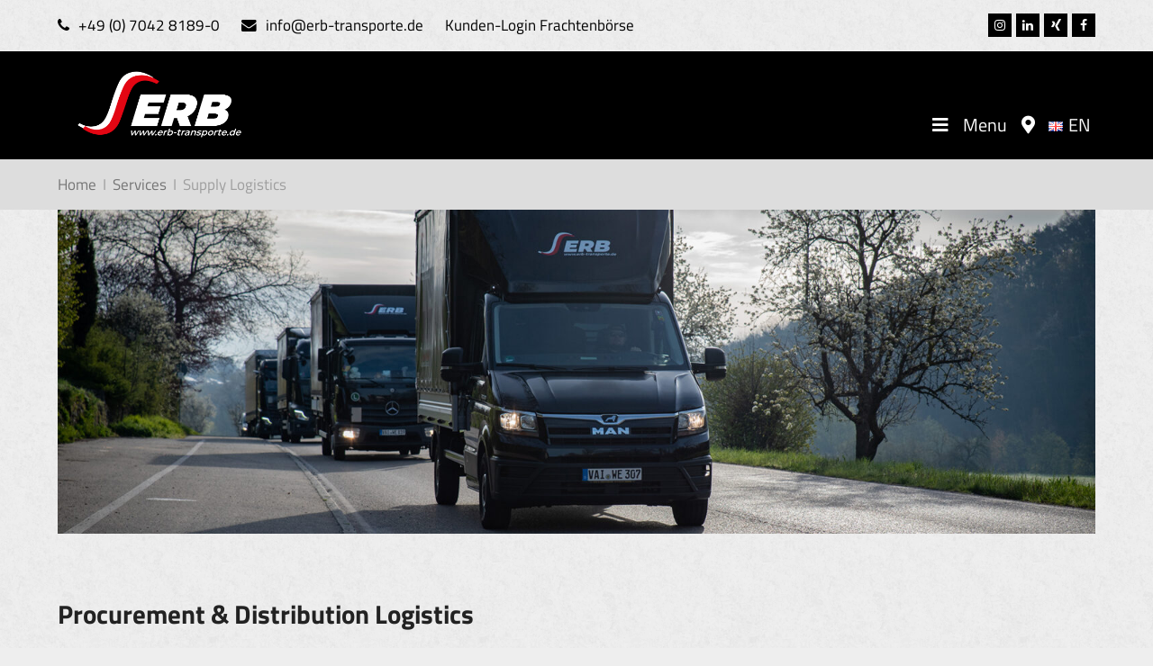

--- FILE ---
content_type: text/html; charset=UTF-8
request_url: https://www.erb-transporte.de/en/services/supply-logistics/
body_size: 17104
content:
<!DOCTYPE html>
<html lang="en-GB" itemscope itemtype="https://schema.org/WebPage" class="wpex-color-scheme-default">
<head>
<meta charset="UTF-8">
<link rel="profile" href="http://gmpg.org/xfn/11">
<title>Supply Logistics &#8211; Erb Transporte GmbH</title>
<meta name='robots' content='max-image-preview:large' />
<link rel="alternate" href="https://www.erb-transporte.de/leistungen/beschaffungslogistik/" hreflang="de" />
<link rel="alternate" href="https://www.erb-transporte.de/en/services/supply-logistics/" hreflang="en" />
<link rel="alternate" href="https://www.erb-transporte.de/pl/uslugi/logistyka-zaopatrzenia/" hreflang="pl" />
<link rel="alternate" href="https://www.erb-transporte.de/hu/szolgaltatasok/beszerzesi-logisztika/" hreflang="hu" />
<link rel="alternate" href="https://www.erb-transporte.de/tr/hizmetler/tedarik-lojistigi/" hreflang="tr" />
<meta name="generator" content="Total WordPress Theme v5.9">
<meta name="viewport" content="width=device-width, initial-scale=1">
<link rel='dns-prefetch' href='//www.erb-transporte.de' />
<link rel='dns-prefetch' href='//fonts.googleapis.com' />
<link rel="alternate" type="application/rss+xml" title="Erb Transporte GmbH &raquo; Feed" href="https://www.erb-transporte.de/en/feed/" />
<link rel="alternate" type="application/rss+xml" title="Erb Transporte GmbH &raquo; Comments Feed" href="https://www.erb-transporte.de/en/comments/feed/" />
<link rel="alternate" title="oEmbed (JSON)" type="application/json+oembed" href="https://www.erb-transporte.de/wp-json/oembed/1.0/embed?url=https%3A%2F%2Fwww.erb-transporte.de%2Fen%2Fservices%2Fsupply-logistics%2F" />
<link rel="alternate" title="oEmbed (XML)" type="text/xml+oembed" href="https://www.erb-transporte.de/wp-json/oembed/1.0/embed?url=https%3A%2F%2Fwww.erb-transporte.de%2Fen%2Fservices%2Fsupply-logistics%2F&#038;format=xml" />
<link rel="preload" href="https://www.erb-transporte.de/wp-content/themes/Total/assets/lib/ticons/fonts/ticons.woff2" type="font/woff2" as="font" crossorigin><link rel="preload" href="https://www.erb-transporte.de/wp-content/uploads/2023/04/titillium-web-v15-latin-regular.woff2" type="font/woff2" as="font" crossorigin><link rel="preload" href="https://www.erb-transporte.de/wp-content/uploads/2023/04/titillium-web-v15-latin-italic.woff2" type="font/woff2" as="font" crossorigin><link rel="preload" href="https://www.erb-transporte.de/wp-content/uploads/2023/04/titillium-web-v15-latin-700.woff2" type="font/woff2" as="font" crossorigin><link rel="preload" href="https://www.erb-transporte.de/wp-content/uploads/2023/04/titillium-web-v15-latin-600.woff2" type="font/woff2" as="font" crossorigin><style id='wp-img-auto-sizes-contain-inline-css'>
img:is([sizes=auto i],[sizes^="auto," i]){contain-intrinsic-size:3000px 1500px}
/*# sourceURL=wp-img-auto-sizes-contain-inline-css */
</style>
<link rel='stylesheet' id='js_composer_front-css' href='https://www.erb-transporte.de/wp-content/plugins/js_composer/assets/css/js_composer.min.css?ver=6.12.0' media='all' />
<link rel='stylesheet' id='contact-form-7-css' href='https://www.erb-transporte.de/wp-content/plugins/contact-form-7/includes/css/styles.css?ver=6.0.5' media='all' />
<link rel='stylesheet' id='quiz-maker-css' href='https://www.erb-transporte.de/wp-content/plugins/quiz-maker/public/css/quiz-maker-public.css?ver=6.6.8.8' media='all' />
<link rel='stylesheet' id='parent-style-css' href='https://www.erb-transporte.de/wp-content/themes/Total/style.css?ver=5.9' media='all' />
<link rel='stylesheet' id='wpex-google-font-lato-css' href='//fonts.googleapis.com/css2?family=Lato:wght@300;400;600;700;900&#038;display=swap&#038;subset=latin' media='all' />
<link rel='stylesheet' id='wpex-style-css' href='https://www.erb-transporte.de/wp-content/themes/total-child-theme/style.css?ver=5.9' media='all' />
<link rel='stylesheet' id='wpex-mobile-menu-breakpoint-max-css' href='https://www.erb-transporte.de/wp-content/themes/Total/assets/css/wpex-mobile-menu-breakpoint-max.css?ver=5.9' media='only screen and (max-width:959px)' />
<link rel='stylesheet' id='wpex-mobile-menu-breakpoint-min-css' href='https://www.erb-transporte.de/wp-content/themes/Total/assets/css/wpex-mobile-menu-breakpoint-min.css?ver=5.9' media='only screen and (min-width:960px)' />
<link rel='stylesheet' id='wpex-wpbakery-css' href='https://www.erb-transporte.de/wp-content/themes/Total/assets/css/wpex-wpbakery.css?ver=5.9' media='all' />
<link rel='stylesheet' id='ticons-css' href='https://www.erb-transporte.de/wp-content/themes/Total/assets/lib/ticons/css/ticons.min.css?ver=1.0.1' media='all' />
<link rel='stylesheet' id='vcex-shortcodes-css' href='https://www.erb-transporte.de/wp-content/themes/Total/assets/css/vcex-shortcodes.css?ver=5.9' media='all' />
<link rel='stylesheet' id='ubermenu-css' href='https://www.erb-transporte.de/wp-content/plugins/ubermenu/pro/assets/css/ubermenu.min.css?ver=3.8.5' media='all' />
<link rel='stylesheet' id='ubermenu-vanilla-bar-css' href='https://www.erb-transporte.de/wp-content/plugins/ubermenu/assets/css/skins/vanilla_bar.css?ver=6.9' media='all' />
<link rel='stylesheet' id='ubermenu-font-awesome-core-css' href='https://www.erb-transporte.de/wp-content/plugins/ubermenu/assets/fontawesome/css/fontawesome.min.css?ver=6.9' media='all' />
<link rel='stylesheet' id='ubermenu-font-awesome-solid-css' href='https://www.erb-transporte.de/wp-content/plugins/ubermenu/assets/fontawesome/css/solid.min.css?ver=6.9' media='all' />
<link rel='stylesheet' id='ubermenu-font-awesome-regular-css' href='https://www.erb-transporte.de/wp-content/plugins/ubermenu/assets/fontawesome/css/regular.min.css?ver=6.9' media='all' />
<script src="https://www.erb-transporte.de/wp-includes/js/jquery/jquery.js?ver=3.7.1" id="jquery-core-js"></script>
<script src="https://www.erb-transporte.de/wp-includes/js/jquery/jquery-migrate.js?ver=3.4.1" id="jquery-migrate-js"></script>
<link rel="https://api.w.org/" href="https://www.erb-transporte.de/wp-json/" /><link rel="alternate" title="JSON" type="application/json" href="https://www.erb-transporte.de/wp-json/wp/v2/pages/735" /><link rel="EditURI" type="application/rsd+xml" title="RSD" href="https://www.erb-transporte.de/xmlrpc.php?rsd" />
<meta name="generator" content="WordPress 6.9" />
<link rel="canonical" href="https://www.erb-transporte.de/en/services/supply-logistics/" />
<link rel='shortlink' href='https://www.erb-transporte.de/?p=735' />
<style id="ubermenu-custom-generated-css">
/** Font Awesome 4 Compatibility **/
.fa{font-style:normal;font-variant:normal;font-weight:normal;font-family:FontAwesome;}

/** UberMenu Custom Menu Styles (Customizer) **/
/* main */
 .ubermenu-main .ubermenu-item .ubermenu-submenu-drop { -webkit-transition-duration:1200ms; -ms-transition-duration:1200ms; transition-duration:1200ms; }
 .ubermenu-main .ubermenu-row { max-width:100%; margin-left:auto; margin-right:auto; }
 .ubermenu-main.ubermenu-transition-slide .ubermenu-active > .ubermenu-submenu.ubermenu-submenu-type-mega,.ubermenu-main:not(.ubermenu-transition-slide) .ubermenu-submenu.ubermenu-submenu-type-mega,.ubermenu .ubermenu-force > .ubermenu-submenu { max-height:900px; }
 .ubermenu.ubermenu-main:not(.ubermenu-responsive-collapse) { max-height:120px; }
 .ubermenu-main { background:#1e73be; }
 .ubermenu.ubermenu-main { background:none; border:none; box-shadow:none; }
 .ubermenu.ubermenu-main .ubermenu-item-level-0 > .ubermenu-target { border:none; box-shadow:none; border-radius:0px; }
 .ubermenu.ubermenu-main.ubermenu-horizontal .ubermenu-submenu-drop.ubermenu-submenu-align-left_edge_bar, .ubermenu.ubermenu-main.ubermenu-horizontal .ubermenu-submenu-drop.ubermenu-submenu-align-full_width { left:0; }
 .ubermenu.ubermenu-main.ubermenu-horizontal .ubermenu-item-level-0.ubermenu-active > .ubermenu-submenu-drop, .ubermenu.ubermenu-main.ubermenu-horizontal:not(.ubermenu-transition-shift) .ubermenu-item-level-0 > .ubermenu-submenu-drop { margin-top:0; }
 .ubermenu-main .ubermenu-item-level-0 > .ubermenu-target { font-size:20px; text-transform:none; color:#ffffff; border-left-color:#ffffff; }
 .ubermenu.ubermenu-main .ubermenu-item-level-0:hover > .ubermenu-target, .ubermenu-main .ubermenu-item-level-0.ubermenu-active > .ubermenu-target { color:#ffffff; }
 .ubermenu-main .ubermenu-item-level-0.ubermenu-current-menu-item > .ubermenu-target, .ubermenu-main .ubermenu-item-level-0.ubermenu-current-menu-parent > .ubermenu-target, .ubermenu-main .ubermenu-item-level-0.ubermenu-current-menu-ancestor > .ubermenu-target { color:#ffffff; }
 .ubermenu.ubermenu-main .ubermenu-item-level-0 { margin:4px 0px 0px 0px; }
 .ubermenu-main .ubermenu-item-level-0 > .ubermenu-target, .ubermenu-main .ubermenu-item-level-0 > .ubermenu-custom-content.ubermenu-custom-content-padded { padding-top:30px; padding-bottom:30px; }
 .ubermenu-main .ubermenu-submenu .ubermenu-item-header > .ubermenu-target, .ubermenu-main .ubermenu-tab > .ubermenu-target { font-size:30px; }
 .ubermenu-main .ubermenu-nav .ubermenu-submenu .ubermenu-item-header > .ubermenu-target { font-weight:800; }
 .ubermenu-main .ubermenu-submenu .ubermenu-item-header.ubermenu-has-submenu-stack > .ubermenu-target { border:none; }
 .ubermenu-main .ubermenu-submenu-type-stack { padding-top:0; }
 .ubermenu-main .ubermenu-item-normal > .ubermenu-target { color:#000000; font-size:18px; }
 .ubermenu-responsive-toggle.ubermenu-responsive-toggle-main { background:#000000; color:#1e73be; }
 .ubermenu.ubermenu-main .ubermenu-search input.ubermenu-search-input { background:#1e73be; color:#dd3333; }


/** UberMenu Custom Menu Item Styles (Menu Item Settings) **/
/* 837 */    .ubermenu .ubermenu-item.ubermenu-item-837 > .ubermenu-target,.ubermenu .ubermenu-item.ubermenu-item-837 > .ubermenu-content-block,.ubermenu .ubermenu-item.ubermenu-item-837.ubermenu-custom-content-padded { padding:10px; }
/* 864 */    .ubermenu .ubermenu-row-id-864 { padding:40px; }
/* 876 */    .ubermenu .ubermenu-submenu.ubermenu-submenu-id-876 { width:100%; min-width:100%; }
             .ubermenu .ubermenu-item.ubermenu-item-876 > .ubermenu-target { color:#dd3333; }
/* 814 */    .ubermenu .ubermenu-submenu.ubermenu-submenu-id-814 { width:200px; min-width:200px; }
             .ubermenu .ubermenu-item.ubermenu-item-814 > .ubermenu-target { color:#ffffff; }
/* 1119 */   .ubermenu .ubermenu-submenu.ubermenu-submenu-id-1119 { width:100%; min-width:100%; }


/** UberMenu Custom Tweaks - Mobile **/
@media screen and (max-width:959px){
#site-navigation-wrap {
  display: block !important;
  margin: 0;
  clear: both;
  float: none;
  position: absolute;
  left:0;
  right: auto;
  padding:0;
  width:100%;
  top:20px;
  height: auto;
  max-width: none;
}
.ubermenu-responsive-toggle.ubermenu-responsive-toggle-main{
    position:absolute;
    right:0;
    width:auto;
    margin-top:-70px;
    font-size:25px;
}
.ubermenu-main .ubermenu-item-level-0 > .ubermenu-target{
  padding-top:15px;
  padding-bottom:15px;
}
#site-header{
    position:relative;
    z-index:40;
}
#main{
    position:relative;
    z-index:20;
}
#site-header-inner{
  position:static;
}
}

/** UberMenu Custom Tweaks - Desktop **/
@media screen and (min-width:960px){
#site-navigation-wrap{
    width:100%;
    right:0;
}
.header-one #site-logo{
    position:relative;
    z-index:50;
}
}
/* Status: Loaded from Transient */

</style><noscript><style>body:not(.content-full-screen) .wpex-vc-row-stretched[data-vc-full-width-init="false"]{visibility:visible;}</style></noscript><link rel="icon" href="https://www.erb-transporte.de/wp-content/uploads/2022/11/cropped-logo-erb-32x32.png" sizes="32x32" />
<link rel="icon" href="https://www.erb-transporte.de/wp-content/uploads/2022/11/cropped-logo-erb-192x192.png" sizes="192x192" />
<link rel="apple-touch-icon" href="https://www.erb-transporte.de/wp-content/uploads/2022/11/cropped-logo-erb-180x180.png" />
<meta name="msapplication-TileImage" content="https://www.erb-transporte.de/wp-content/uploads/2022/11/cropped-logo-erb-270x270.png" />
<script>function setREVStartSize(e){
			//window.requestAnimationFrame(function() {
				window.RSIW = window.RSIW===undefined ? window.innerWidth : window.RSIW;
				window.RSIH = window.RSIH===undefined ? window.innerHeight : window.RSIH;
				try {
					var pw = document.getElementById(e.c).parentNode.offsetWidth,
						newh;
					pw = pw===0 || isNaN(pw) || (e.l=="fullwidth" || e.layout=="fullwidth") ? window.RSIW : pw;
					e.tabw = e.tabw===undefined ? 0 : parseInt(e.tabw);
					e.thumbw = e.thumbw===undefined ? 0 : parseInt(e.thumbw);
					e.tabh = e.tabh===undefined ? 0 : parseInt(e.tabh);
					e.thumbh = e.thumbh===undefined ? 0 : parseInt(e.thumbh);
					e.tabhide = e.tabhide===undefined ? 0 : parseInt(e.tabhide);
					e.thumbhide = e.thumbhide===undefined ? 0 : parseInt(e.thumbhide);
					e.mh = e.mh===undefined || e.mh=="" || e.mh==="auto" ? 0 : parseInt(e.mh,0);
					if(e.layout==="fullscreen" || e.l==="fullscreen")
						newh = Math.max(e.mh,window.RSIH);
					else{
						e.gw = Array.isArray(e.gw) ? e.gw : [e.gw];
						for (var i in e.rl) if (e.gw[i]===undefined || e.gw[i]===0) e.gw[i] = e.gw[i-1];
						e.gh = e.el===undefined || e.el==="" || (Array.isArray(e.el) && e.el.length==0)? e.gh : e.el;
						e.gh = Array.isArray(e.gh) ? e.gh : [e.gh];
						for (var i in e.rl) if (e.gh[i]===undefined || e.gh[i]===0) e.gh[i] = e.gh[i-1];
											
						var nl = new Array(e.rl.length),
							ix = 0,
							sl;
						e.tabw = e.tabhide>=pw ? 0 : e.tabw;
						e.thumbw = e.thumbhide>=pw ? 0 : e.thumbw;
						e.tabh = e.tabhide>=pw ? 0 : e.tabh;
						e.thumbh = e.thumbhide>=pw ? 0 : e.thumbh;
						for (var i in e.rl) nl[i] = e.rl[i]<window.RSIW ? 0 : e.rl[i];
						sl = nl[0];
						for (var i in nl) if (sl>nl[i] && nl[i]>0) { sl = nl[i]; ix=i;}
						var m = pw>(e.gw[ix]+e.tabw+e.thumbw) ? 1 : (pw-(e.tabw+e.thumbw)) / (e.gw[ix]);
						newh =  (e.gh[ix] * m) + (e.tabh + e.thumbh);
					}
					var el = document.getElementById(e.c);
					if (el!==null && el) el.style.height = newh+"px";
					el = document.getElementById(e.c+"_wrapper");
					if (el!==null && el) {
						el.style.height = newh+"px";
						el.style.display = "block";
					}
				} catch(e){
					console.log("Failure at Presize of Slider:" + e)
				}
			//});
		  };</script>
		<style id="wp-custom-css">
			.overlay-title{font-weight:bold;font-size:38px}		</style>
		<noscript><style> .wpb_animate_when_almost_visible { opacity: 1; }</style></noscript><style data-type="wpex-css" id="wpex-css">/*CUSTOM FONTS*/@font-face{font-family:'Open Sans';src:url(https://www.erb-transporte.de/wp-content/uploads/2023/04/open-sans-v34-latin-regular.woff2) format('woff2'),url(https://www.erb-transporte.de/wp-content/uploads/2023/04/open-sans-v34-latin-regular.woff) format('woff');font-weight:400;font-style:normal;font-display:swap}@font-face{font-family:'Open Sans';src:url(https://www.erb-transporte.de/wp-content/uploads/2023/04/open-sans-v34-latin-italic.woff2) format('woff2'),url(https://www.erb-transporte.de/wp-content/uploads/2023/04/open-sans-v34-latin-italic.woff) format('woff');font-weight:400;font-style:italic;font-display:swap}@font-face{font-family:'Open Sans';src:url(https://www.erb-transporte.de/wp-content/uploads/2023/04/open-sans-v34-latin-800.woff2) format('woff2'),url(https://www.erb-transporte.de/wp-content/uploads/2023/04/open-sans-v34-latin-800.woff) format('woff');font-weight:800;font-style:normal;font-display:swap}@font-face{font-family:'Open Sans';src:url(https://www.erb-transporte.de/wp-content/uploads/2023/04/open-sans-v34-latin-600.woff2) format('woff2'),url(https://www.erb-transporte.de/wp-content/uploads/2023/04/open-sans-v34-latin-600.woff) format('woff');font-weight:600;font-style:normal;font-display:swap}/*CUSTOM FONTS*/@font-face{font-family:'Encode 600';src:url(https://www.erb-transporte.de/wp-content/uploads/2023/04/encode-sans-v19-latin-600.woff2) format('woff2'),url(https://www.erb-transporte.de/wp-content/uploads/2023/04/encode-sans-v19-latin-600.woff) format('woff');font-weight:100;font-style:normal;font-display:swap}/*CUSTOM FONTS*/@font-face{font-family:'Encode 800';src:url(https://www.erb-transporte.de/wp-content/uploads/2023/04/encode-sans-v19-latin-800.woff2) format('woff2'),url(https://www.erb-transporte.de/wp-content/uploads/2023/04/encode-sans-v19-latin-800.woff) format('woff');font-weight:100;font-style:normal;font-display:swap}/*CUSTOM FONTS*/@font-face{font-family:'Encode regular';src:url(https://www.erb-transporte.de/wp-content/uploads/2023/04/encode-sans-v19-latin-regular.woff2) format('woff2'),url(https://www.erb-transporte.de/wp-content/uploads/2023/04/encode-sans-v19-latin-regular.woff) format('woff');font-weight:100;font-style:normal;font-display:swap}/*CUSTOM FONTS*/@font-face{font-family:'Maven Pro Black';src:url(https://www.erb-transporte.de/wp-content/uploads/2022/11/MavenProBlack.woff2) format('woff2'),url(https://www.erb-transporte.de/wp-content/uploads/2022/11/MavenProBlack.woff) format('woff');font-weight:100;font-style:normal;font-display:swap}/*CUSTOM FONTS*/@font-face{font-family:'Maven Pro Bold';src:url(https://www.erb-transporte.de/wp-content/uploads/2022/11/MavenProBold.woff2) format('woff2'),url(https://www.erb-transporte.de/wp-content/uploads/2022/11/MavenProBold.woff) format('woff');font-weight:400;font-style:normal;font-display:swap}/*CUSTOM FONTS*/@font-face{font-family:'Maven Pro';src:url(https://www.erb-transporte.de/wp-content/uploads/2022/11/maven-pro-v32-latin-regular.woff2) format('woff2'),url(https://www.erb-transporte.de/wp-content/uploads/2022/11/maven-pro-v32-latin-regular.woff) format('woff');font-weight:100;font-style:normal;font-display:auto}/*CUSTOM FONTS*/@font-face{font-family:'Titillium';src:url(https://www.erb-transporte.de/wp-content/uploads/2023/04/titillium-web-v15-latin-regular.woff2) format('woff2'),url(https://www.erb-transporte.de/wp-content/uploads/2023/04/titillium-web-v15-latin-regular.woff) format('woff');font-weight:400;font-style:normal;font-display:swap}@font-face{font-family:'Titillium';src:url(https://www.erb-transporte.de/wp-content/uploads/2023/04/titillium-web-v15-latin-italic.woff2) format('woff2'),url(https://www.erb-transporte.de/wp-content/uploads/2023/04/titillium-web-v15-latin-italic.woff) format('woff');font-weight:400;font-style:italic;font-display:swap}@font-face{font-family:'Titillium';src:url(https://www.erb-transporte.de/wp-content/uploads/2023/04/titillium-web-v15-latin-700.woff2) format('woff2'),url(https://www.erb-transporte.de/wp-content/uploads/2023/04/titillium-web-v15-latin-700.woff) format('woff');font-weight:700;font-style:normal;font-display:swap}@font-face{font-family:'Titillium';src:url(https://www.erb-transporte.de/wp-content/uploads/2023/04/titillium-web-v15-latin-600.woff2) format('woff2'),url(https://www.erb-transporte.de/wp-content/uploads/2023/04/titillium-web-v15-latin-600.woff) format('woff');font-weight:600;font-style:normal;font-display:swap}@font-face{font-family:'Titillium';src:url(https://www.erb-transporte.de/wp-content/uploads/2023/04/titillium-web-v15-latin-200.woff2) format('woff2'),url(https://www.erb-transporte.de/wp-content/uploads/2023/04/titillium-web-v15-latin-200.woff) format('woff');font-weight:200;font-style:normal;font-display:swap}/*CUSTOM FONTS*/@font-face{font-family:'Roboto';src:url(https://www.erb-transporte.de/wp-content/uploads/2022/10/roboto-regular.woff2) format('woff2'),url(https://www.erb-transporte.de/wp-content/uploads/2022/10/roboto-regular.woff) format('woff');font-weight:100;font-style:normal;font-display:auto}/*TYPOGRAPHY*/body{font-family:"Titillium",sans-serif;font-weight:400;font-size:18px}.main-navigation-ul .link-inner{font-family:"Titillium",sans-serif;font-weight:700;font-size:26px}.blog-entry-title.entry-title,.blog-entry-title.entry-title a,.blog-entry-title.entry-title a:hover{font-family:"Trebuchet MS"}:root{--wpex-heading-font-family:"Titillium",sans-serif;--wpex-heading-font-weight:700}.theme-heading{font-family:"Titillium",sans-serif}h1,.wpex-h1{font-family:"Titillium",sans-serif;font-weight:900;color:#dd3333}h2,.wpex-h2{font-family:"Titillium",sans-serif;font-weight:700}h3,.wpex-h3{font-family:"Titillium",sans-serif;font-size:36px;color:#dd3333;margin-top:0px;margin-right:0px;margin-bottom:15px;margin-left:0px}h4,.wpex-h4{font-family:"Titillium",sans-serif;font-weight:900;font-style:italic;font-size:28px;color:#dd3333;margin-top:10px;margin-right:0px;margin-bottom:0px;margin-left:-10px}#copyright{font-family:"Titillium",sans-serif;font-weight:400}#footer-bottom-menu{font-family:"Titillium",sans-serif}@media(max-width:1024px){.main-navigation-ul .link-inner{font-size:26px}}@media(max-width:959px){.main-navigation-ul .link-inner{font-size:26px}}@media(max-width:767px){.main-navigation-ul .link-inner{font-size:26px}}@media(max-width:479px){.main-navigation-ul .link-inner{font-size:26px}}/*SITE BACKGROUND*/body{background-image:url(https://www.erb-transporte.de/wp-content/themes/Total/assets/images/patterns/white_plaster.png);background-repeat:repeat}/*ADVANCED STYLING CSS*/#site-logo .logo-img{max-height:100px;width:auto}:root{--wpex-bold:400}/*CUSTOMIZER STYLING*/:root{--wpex-accent:#c8262d;--wpex-accent-alt:#c8262d;--wpex-link-text-decoration:underline;--wpex-btn-padding:0px 15px;--wpex-btn-color:#ffffff;--wpex-hover-btn-bg:#990000;--wpex-input-bg:#ffffff;--wpex-focus-input-bg:#ffffff;--wpex-site-header-height:150px;--wpex-site-header-gutter:0px;--wpex-vc-column-inner-margin-bottom:40px}a,a:hover{text-decoration-color:#dd3333}body,.boxed-main-layout,.footer-has-reveal #main{background-color:#eeeeee}.site-breadcrumbs{Background-color:#dddddd}.wpex-social-share__link{font-size:12px}#site-scroll-top{border-radius:0px!important;background-color:#dd3333}:root,.boxed-main-layout.wpex-responsive #wrap{--wpex-container-width:1280px}#top-bar{color:#000000;--wpex-hover-link-color:#dd3333}.header-padding{padding-top:10px;padding-bottom:10px}#site-header{background-color:#000000}#site-header-sticky-wrapper{background-color:#000000}#site-header-sticky-wrapper.is-sticky #site-header{background-color:#000000}.boxed-main-layout #site-header-sticky-wrapper.is-sticky #site-header{background-color:#000000}.footer-has-reveal #site-header{background-color:#000000}#searchform-header-replace{background-color:#000000}.wpex-has-vertical-header #site-header{background-color:#000000}.logo-padding{padding-top:0px;padding-bottom:0px}.wpex-menu-search-icon,.wpex-header-search-icon__icon{font-size:20px}#wpex-searchform-overlay{background-color:#000000}#footer-callout-wrap{background-color:#dddddd}#footer-callout .theme-button{padding:5px 0px}</style><style id='core-block-supports-inline-css'>
/**
 * Core styles: block-supports
 */

/*# sourceURL=core-block-supports-inline-css */
</style>
<link rel='stylesheet' id='rs-plugin-settings-css' href='https://www.erb-transporte.de/wp-content/plugins/revslider/public/assets/css/rs6.css?ver=6.6.14' media='all' />
<style id='rs-plugin-settings-inline-css'>
#rs-demo-id {}
/*# sourceURL=rs-plugin-settings-inline-css */
</style>
</head>

<body class="wp-singular page-template-default page page-id-735 page-child parent-pageid-1084 wp-custom-logo wp-embed-responsive wp-theme-Total wp-child-theme-total-child-theme wpex-theme wpex-responsive full-width-main-layout has-composer wpex-live-site site-full-width content-full-width has-topbar sidebar-widget-icons hasnt-overlay-header page-header-disabled wpex-antialiased hasnt-mobile-menu navbar-has-inner-span-bg wpex-share-p-horizontal wpex-no-js wpb-js-composer js-comp-ver-6.12.0 vc_responsive">

	
	
	
<a href="#content" class="skip-to-content">skip to Main Content</a><span data-ls_id="#site_top" tabindex="-1"></span>
	<div id="outer-wrap" class="wpex-overflow-clip">

		
		<div id="wrap" class="wpex-clr">

			

	
		<div id="top-bar-wrap" class="wpex-border-b wpex-border-main wpex-border-solid wpex-text-sm hidden-phone wpex-print-hidden">

			<div id="top-bar" class="container wpex-relative wpex-py-15 wpex-md-flex wpex-justify-between wpex-items-center wpex-text-center wpex-md-text-initial">
	<div id="top-bar-content" class="has-content top-bar-left wpex-clr"><div class="top-bar-item wpex-sm-inline-block wpex-mr-20"><span class="wpex-mr-10 ticon ticon-phone" aria-hidden="true"></span><a href="tel:+49%20(0)%207042%208189-0">+49 (0) 7042 8189-0</a></div>

<div class="top-bar-item wpex-sm-inline-block wpex-mr-20"><span class="wpex-mr-10 ticon ticon-envelope" aria-hidden="true"></span><a href="mailto:info@erb-transporte.de">info@erb-transporte.de</a></div>

<a href="https://intranet.erb-transporte.de/" class="theme-button">Kunden-Login</a>
 
<a href="https://frachtenboerse.erb-transporte.de/" class="theme-button">Frachtenbörse</a>

</div>


<div id="top-bar-social" class="top-bar-right wpex-mt-10 wpex-md-mt-0 social-style-black"><ul id="top-bar-social-list" class="wpex-inline-block wpex-list-none wpex-align-bottom wpex-m-0 wpex-last-mr-0"><li class="wpex-inline-block wpex-mr-5"><a href="https://www.instagram.com/erbtransporte/" target="_blank" class="wpex-instagram wpex-social-btn wpex-social-btn-black wpex-hover-opacity-80" rel="noopener noreferrer"><span class="ticon ticon-instagram" aria-hidden="true"></span><span class="screen-reader-text">Instagram</span></a></li><li class="wpex-inline-block wpex-mr-5"><a href="https://www.linkedin.com/company/erb-transporte-gmbh?originalSubdomain=de" target="_blank" class="wpex-linkedin wpex-social-btn wpex-social-btn-black wpex-hover-opacity-80" rel="noopener noreferrer"><span class="ticon ticon-linkedin" aria-hidden="true"></span><span class="screen-reader-text">LinkedIn</span></a></li><li class="wpex-inline-block wpex-mr-5"><a href="https://www.xing.com/pages/erbtransportegmbh" target="_blank" class="wpex-xing wpex-social-btn wpex-social-btn-black wpex-hover-opacity-80" rel="noopener noreferrer"><span class="ticon ticon-xing" aria-hidden="true"></span><span class="screen-reader-text">Xing</span></a></li><li class="wpex-inline-block wpex-mr-5"><a href="https://www.facebook.com/erbtransporte" target="_blank" class="wpex-facebook wpex-social-btn wpex-social-btn-black wpex-hover-opacity-80" rel="noopener noreferrer"><span class="ticon ticon-facebook" aria-hidden="true"></span><span class="screen-reader-text">Facebook</span></a></li></ul></div></div>

		</div>

	



	<header id="site-header" class="header-one custom-bg dyn-styles wpex-print-hidden wpex-relative wpex-clr" itemscope="itemscope" itemtype="https://schema.org/WPHeader">

		
		<div id="site-header-inner" class="header-one-inner header-padding container wpex-relative wpex-h-100 wpex-py-30 wpex-clr">
<div id="site-logo" class="site-branding header-one-logo logo-padding wpex-table">
	<div id="site-logo-inner" class="wpex-table-cell wpex-align-middle wpex-clr"><a id="site-logo-link" href="https://www.erb-transporte.de/en/homepage/" rel="home" class="main-logo"><img src="https://www.erb-transporte.de/wp-content/uploads/2022/11/logo-erb.png" alt="Erb Transporte GmbH" class="logo-img" width="1792" height="100" data-no-retina data-skip-lazy fetchpriority="high"></a></div>

</div>
<div id="site-navigation-wrap" class="navbar-style-one navbar-fixed-height navbar-fixed-line-height wpex-clr wpex-print-hidden">
	<nav id="site-navigation" class="navigation main-navigation main-navigation-one wpex-clr" itemscope="itemscope" itemtype="https://schema.org/SiteNavigationElement" aria-label="Main menu">
<!-- UberMenu [Configuration:main] [Theme Loc:main_menu] [Integration:auto] -->
<!-- [UberMenu Responsive Toggle Disabled] --> <nav id="ubermenu-main-66-main_menu" class="ubermenu ubermenu-nojs ubermenu-main ubermenu-menu-66 ubermenu-loc-main_menu ubermenu-responsive ubermenu-responsive-single-column ubermenu-responsive-single-column-subs ubermenu-responsive-default ubermenu-responsive-nocollapse ubermenu-horizontal ubermenu-transition-slide ubermenu-trigger-click ubermenu-skin-vanilla-bar ubermenu-has-border ubermenu-bar-align-right ubermenu-items-align-flex"><ul id="ubermenu-nav-main-66-main_menu" class="ubermenu-nav" data-title="Ubermenü english"><li id="menu-item-1119" class="ubermenu-item ubermenu-item-type-post_type ubermenu-item-object-page ubermenu-item-home ubermenu-current-menu-ancestor ubermenu-current_page_ancestor ubermenu-item-has-children ubermenu-advanced-sub ubermenu-item-1119 ubermenu-item-level-0 ubermenu-column ubermenu-column-natural ubermenu-align-right ubermenu-item-mini ubermenu-has-submenu-drop ubermenu-has-submenu-mega" ><a class="ubermenu-target ubermenu-target-with-icon ubermenu-item-layout-icon_left ubermenu-content-align-left" href="https://www.erb-transporte.de/en/homepage/" tabindex="0"><i class="ubermenu-icon fas fa-bars"  title="Menu"></i><span class="ubermenu-target-title ubermenu-target-text">Menu</span></a><div  class="ubermenu-submenu ubermenu-submenu-id-1119 ubermenu-submenu-type-mega ubermenu-submenu-drop ubermenu-submenu-align-full_width ubermenu-submenu-retractor-top"  ><div class="ubermenu-retractor ubermenu-retractor-desktop"><i class="fas fa-times"></i></div><ul class="ubermenu-row ubermenu-row-id-1144 ubermenu-autoclear"><li id="menu-item-1124" class="ubermenu-item ubermenu-item-type-post_type ubermenu-item-object-page ubermenu-item-has-children ubermenu-item-1124 ubermenu-item-auto ubermenu-item-header ubermenu-item-level-2 ubermenu-column ubermenu-column-1-3 ubermenu-has-submenu-stack" ><a class="ubermenu-target ubermenu-item-layout-default ubermenu-item-layout-text_only" href="https://www.erb-transporte.de/en/company/"><span class="ubermenu-target-title ubermenu-target-text">Company</span></a><ul  class="ubermenu-submenu ubermenu-submenu-id-1124 ubermenu-submenu-type-auto ubermenu-submenu-type-stack"  ><li id="menu-item-1125" class="ubermenu-item ubermenu-item-type-post_type ubermenu-item-object-page ubermenu-item-1125 ubermenu-item-auto ubermenu-item-normal ubermenu-item-level-3 ubermenu-column ubermenu-column-auto" ><a class="ubermenu-target ubermenu-item-layout-default ubermenu-item-layout-text_only" href="https://www.erb-transporte.de/en/company/about-us/"><span class="ubermenu-target-title ubermenu-target-text">About us</span></a></li><li id="menu-item-1127" class="ubermenu-item ubermenu-item-type-post_type ubermenu-item-object-page ubermenu-item-1127 ubermenu-item-auto ubermenu-item-normal ubermenu-item-level-3 ubermenu-column ubermenu-column-auto" ><a class="ubermenu-target ubermenu-item-layout-default ubermenu-item-layout-text_only" href="https://www.erb-transporte.de/en/company/guidelines/"><span class="ubermenu-target-title ubermenu-target-text">Guidelines</span></a></li><li id="menu-item-1126" class="ubermenu-item ubermenu-item-type-post_type ubermenu-item-object-page ubermenu-item-1126 ubermenu-item-auto ubermenu-item-normal ubermenu-item-level-3 ubermenu-column ubermenu-column-auto" ><a class="ubermenu-target ubermenu-item-layout-default ubermenu-item-layout-text_only" href="https://www.erb-transporte.de/en/company/environment-quality/"><span class="ubermenu-target-title ubermenu-target-text">Environment &#038; Quality</span></a></li><li id="menu-item-2846" class="ubermenu-item ubermenu-item-type-post_type ubermenu-item-object-page ubermenu-item-2846 ubermenu-item-auto ubermenu-item-normal ubermenu-item-level-3 ubermenu-column ubermenu-column-auto" ><a class="ubermenu-target ubermenu-item-layout-default ubermenu-item-layout-text_only" href="https://www.erb-transporte.de/en/company/vehicle-fleet/"><span class="ubermenu-target-title ubermenu-target-text">Vehicle fleet</span></a></li><li id="menu-item-1128" class="ubermenu-item ubermenu-item-type-post_type ubermenu-item-object-page ubermenu-item-1128 ubermenu-item-auto ubermenu-item-normal ubermenu-item-level-3 ubermenu-column ubermenu-column-auto" ><a class="ubermenu-target ubermenu-item-layout-default ubermenu-item-layout-text_only" href="https://www.erb-transporte.de/en/company/locations/"><span class="ubermenu-target-title ubermenu-target-text">Locations</span></a></li><li id="menu-item-1129" class="ubermenu-item ubermenu-item-type-post_type ubermenu-item-object-page ubermenu-item-1129 ubermenu-item-auto ubermenu-item-normal ubermenu-item-level-3 ubermenu-column ubermenu-column-auto" ><a class="ubermenu-target ubermenu-item-layout-default ubermenu-item-layout-text_only" href="https://www.erb-transporte.de/en/company/team/"><span class="ubermenu-target-title ubermenu-target-text">Team</span></a></li></ul></li><li id="menu-item-1139" class="ubermenu-item ubermenu-item-type-post_type ubermenu-item-object-page ubermenu-current-page-ancestor ubermenu-current-menu-ancestor ubermenu-current-menu-parent ubermenu-current-custom-parent ubermenu-current_page_parent ubermenu-current_page_ancestor ubermenu-item-has-children ubermenu-item-1139 ubermenu-item-auto ubermenu-item-header ubermenu-item-level-2 ubermenu-column ubermenu-column-1-3 ubermenu-has-submenu-stack" ><a class="ubermenu-target ubermenu-item-layout-default ubermenu-item-layout-text_only" href="https://www.erb-transporte.de/en/services/"><span class="ubermenu-target-title ubermenu-target-text">Services</span></a><ul  class="ubermenu-submenu ubermenu-submenu-id-1139 ubermenu-submenu-type-auto ubermenu-submenu-type-stack"  ><li id="menu-item-1143" class="ubermenu-item ubermenu-item-type-post_type ubermenu-item-object-page ubermenu-current-menu-item ubermenu-page_item ubermenu-page-item-735 ubermenu-current_page_item ubermenu-item-1143 ubermenu-item-auto ubermenu-item-normal ubermenu-item-level-3 ubermenu-column ubermenu-column-auto" ><a class="ubermenu-target ubermenu-item-layout-default ubermenu-item-layout-text_only" href="https://www.erb-transporte.de/en/services/supply-logistics/"><span class="ubermenu-target-title ubermenu-target-text">Supply Logistics</span></a></li><li id="menu-item-1141" class="ubermenu-item ubermenu-item-type-post_type ubermenu-item-object-page ubermenu-item-1141 ubermenu-item-auto ubermenu-item-normal ubermenu-item-level-3 ubermenu-column ubermenu-column-auto" ><a class="ubermenu-target ubermenu-item-layout-default ubermenu-item-layout-text_only" href="https://www.erb-transporte.de/en/services/direct-and-special-journeys/"><span class="ubermenu-target-title ubermenu-target-text">Direct and Special Journeys</span></a></li><li id="menu-item-1140" class="ubermenu-item ubermenu-item-type-post_type ubermenu-item-object-page ubermenu-item-1140 ubermenu-item-auto ubermenu-item-normal ubermenu-item-level-3 ubermenu-column ubermenu-column-auto" ><a class="ubermenu-target ubermenu-item-layout-default ubermenu-item-layout-text_only" href="https://www.erb-transporte.de/en/services/air-freight/"><span class="ubermenu-target-title ubermenu-target-text">Air freight</span></a></li><li id="menu-item-1142" class="ubermenu-item ubermenu-item-type-post_type ubermenu-item-object-page ubermenu-item-1142 ubermenu-item-auto ubermenu-item-normal ubermenu-item-level-3 ubermenu-column ubermenu-column-auto" ><a class="ubermenu-target ubermenu-item-layout-default ubermenu-item-layout-text_only" href="https://www.erb-transporte.de/en/services/special-transports/"><span class="ubermenu-target-title ubermenu-target-text">Special transports</span></a></li></ul></li><li id="menu-item-1121" class="ubermenu-item ubermenu-item-type-post_type ubermenu-item-object-page ubermenu-item-has-children ubermenu-item-1121 ubermenu-item-auto ubermenu-item-header ubermenu-item-level-2 ubermenu-column ubermenu-column-1-3 ubermenu-has-submenu-stack" ><a class="ubermenu-target ubermenu-item-layout-default ubermenu-item-layout-text_only" href="https://www.erb-transporte.de/en/career/"><span class="ubermenu-target-title ubermenu-target-text">Career</span></a><ul  class="ubermenu-submenu ubermenu-submenu-id-1121 ubermenu-submenu-type-auto ubermenu-submenu-type-stack"  ><li id="menu-item-1123" class="ubermenu-item ubermenu-item-type-post_type ubermenu-item-object-page ubermenu-item-1123 ubermenu-item-auto ubermenu-item-normal ubermenu-item-level-3 ubermenu-column ubermenu-column-auto" ><a class="ubermenu-target ubermenu-item-layout-default ubermenu-item-layout-text_only" href="https://www.erb-transporte.de/en/career/job-offers/"><span class="ubermenu-target-title ubermenu-target-text">Job offers</span></a></li><li id="menu-item-1122" class="ubermenu-item ubermenu-item-type-post_type ubermenu-item-object-page ubermenu-item-1122 ubermenu-item-auto ubermenu-item-normal ubermenu-item-level-3 ubermenu-column ubermenu-column-auto" ><a class="ubermenu-target ubermenu-item-layout-default ubermenu-item-layout-text_only" href="https://www.erb-transporte.de/en/career/initiative-application/"><span class="ubermenu-target-title ubermenu-target-text">initiative application</span></a></li></ul></li><li id="menu-item-1135" class="ubermenu-item ubermenu-item-type-post_type ubermenu-item-object-page ubermenu-item-has-children ubermenu-item-1135 ubermenu-item-auto ubermenu-item-header ubermenu-item-level-2 ubermenu-column ubermenu-column-1-3 ubermenu-has-submenu-stack" ><a class="ubermenu-target ubermenu-item-layout-default ubermenu-item-layout-text_only" href="https://www.erb-transporte.de/en/partners/"><span class="ubermenu-target-title ubermenu-target-text">Partner</span></a><ul  class="ubermenu-submenu ubermenu-submenu-id-1135 ubermenu-submenu-type-auto ubermenu-submenu-type-stack"  ><li id="menu-item-1138" class="ubermenu-item ubermenu-item-type-post_type ubermenu-item-object-page ubermenu-item-1138 ubermenu-item-auto ubermenu-item-normal ubermenu-item-level-3 ubermenu-column ubermenu-column-auto" ><a class="ubermenu-target ubermenu-item-layout-default ubermenu-item-layout-text_only" href="https://www.erb-transporte.de/en/partners/network/"><span class="ubermenu-target-title ubermenu-target-text">Partner-Network</span></a></li><li id="menu-item-1137" class="ubermenu-item ubermenu-item-type-post_type ubermenu-item-object-page ubermenu-item-1137 ubermenu-item-auto ubermenu-item-normal ubermenu-item-level-3 ubermenu-column ubermenu-column-auto" ><a class="ubermenu-target ubermenu-item-layout-default ubermenu-item-layout-text_only" href="https://www.erb-transporte.de/en/partners/become-a-partner/"><span class="ubermenu-target-title ubermenu-target-text">Become a partner</span></a></li></ul></li><li id="menu-item-1130" class="ubermenu-item ubermenu-item-type-post_type ubermenu-item-object-page ubermenu-item-has-children ubermenu-item-1130 ubermenu-item-auto ubermenu-item-header ubermenu-item-level-2 ubermenu-column ubermenu-column-1-3 ubermenu-has-submenu-stack" ><a class="ubermenu-target ubermenu-item-layout-default ubermenu-item-layout-text_only" href="https://www.erb-transporte.de/en/contact/"><span class="ubermenu-target-title ubermenu-target-text">Contact</span></a><ul  class="ubermenu-submenu ubermenu-submenu-id-1130 ubermenu-submenu-type-auto ubermenu-submenu-type-stack"  ><li id="menu-item-1131" class="ubermenu-item ubermenu-item-type-post_type ubermenu-item-object-page ubermenu-item-1131 ubermenu-item-auto ubermenu-item-normal ubermenu-item-level-3 ubermenu-column ubermenu-column-auto" ><a class="ubermenu-target ubermenu-item-layout-default ubermenu-item-layout-text_only" href="https://www.erb-transporte.de/en/contact/complaint/"><span class="ubermenu-target-title ubermenu-target-text">Complaint</span></a></li><li id="menu-item-1120" class="ubermenu-item ubermenu-item-type-post_type ubermenu-item-object-page ubermenu-item-privacy-policy ubermenu-item-1120 ubermenu-item-auto ubermenu-item-normal ubermenu-item-level-3 ubermenu-column ubermenu-column-auto" ><a class="ubermenu-target ubermenu-item-layout-default ubermenu-item-layout-text_only" href="https://www.erb-transporte.de/en/privacy-policy/"><span class="ubermenu-target-title ubermenu-target-text">Privacy policy</span></a></li><li id="menu-item-1132" class="ubermenu-item ubermenu-item-type-post_type ubermenu-item-object-page ubermenu-item-1132 ubermenu-item-auto ubermenu-item-normal ubermenu-item-level-3 ubermenu-column ubermenu-column-auto" ><a class="ubermenu-target ubermenu-item-layout-default ubermenu-item-layout-text_only" href="https://www.erb-transporte.de/en/disclaimerpage/"><span class="ubermenu-target-title ubermenu-target-text">Disclaimer</span></a></li><li id="menu-item-1133" class="ubermenu-item ubermenu-item-type-post_type ubermenu-item-object-page ubermenu-item-1133 ubermenu-item-auto ubermenu-item-normal ubermenu-item-level-3 ubermenu-column ubermenu-column-auto" ><a class="ubermenu-target ubermenu-item-layout-default ubermenu-item-layout-text_only" href="https://www.erb-transporte.de/en/imprint/"><span class="ubermenu-target-title ubermenu-target-text">Imprint</span></a></li></ul></li><li id="menu-item-1134" class="ubermenu-item ubermenu-item-type-post_type ubermenu-item-object-page ubermenu-item-1134 ubermenu-item-auto ubermenu-item-header ubermenu-item-level-2 ubermenu-column ubermenu-column-1-3" ><a class="ubermenu-target ubermenu-item-layout-default ubermenu-item-layout-text_only" href="https://www.erb-transporte.de/en/news/"><span class="ubermenu-target-title ubermenu-target-text">News</span></a></li></ul></div></li><li id="menu-item-1835" class="ubermenu-item ubermenu-item-type-post_type ubermenu-item-object-page ubermenu-item-1835 ubermenu-item-level-0 ubermenu-column ubermenu-column-auto ubermenu-item-mini" ><a class="ubermenu-target ubermenu-target-with-icon ubermenu-item-layout-default ubermenu-item-layout-icon_left ubermenu-item-notext" href="https://www.erb-transporte.de/en/company/locations/" tabindex="0"><i class="ubermenu-icon fas fa-map-marker-alt"  title="Locations"></i></a></li><li id="menu-item-1145" class="pll-parent-menu-item ubermenu-item ubermenu-item-type-custom ubermenu-item-object-custom ubermenu-current-menu-parent ubermenu-item-has-children ubermenu-item-1145 ubermenu-item-level-0 ubermenu-column ubermenu-column-natural ubermenu-align-right ubermenu-item-mini ubermenu-has-submenu-drop ubermenu-has-submenu-flyout" data-ubermenu-trigger="hover" ><a class="ubermenu-target ubermenu-item-layout-default ubermenu-item-layout-text_only" href="#pll_switcher" tabindex="0"><span class="ubermenu-target-title ubermenu-target-text"><img src="[data-uri]" alt="" width="16" height="11" style="width: 16px; height: 11px;" /><span style="margin-left:0.3em;">EN</span></span></a><ul  class="ubermenu-submenu ubermenu-submenu-id-1145 ubermenu-submenu-type-flyout ubermenu-submenu-drop ubermenu-submenu-align-left_edge_item ubermenu-submenu-retractor-top"  ><li class="ubermenu-retractor ubermenu-retractor-desktop"><i class="fas fa-times"></i></li><li id="menu-item-1145-de" class="lang-item lang-item-13 lang-item-de lang-item-first ubermenu-item ubermenu-item-type-custom ubermenu-item-object-custom ubermenu-item-1145-de ubermenu-item-auto ubermenu-item-normal ubermenu-item-level-1" ><a class="ubermenu-target ubermenu-item-layout-default ubermenu-item-layout-text_only" href="https://www.erb-transporte.de/leistungen/beschaffungslogistik/" hreflang="de-DE" lang="de-DE"><span class="ubermenu-target-title ubermenu-target-text"><img src="[data-uri]" alt="" width="16" height="11" style="width: 16px; height: 11px;" /><span style="margin-left:0.3em;">DE</span></span></a></li><li id="menu-item-1145-en" class="lang-item lang-item-16 lang-item-en current-lang ubermenu-item ubermenu-item-type-custom ubermenu-item-object-custom ubermenu-item-1145-en ubermenu-item-auto ubermenu-item-normal ubermenu-item-level-1" ><a class="ubermenu-target ubermenu-item-layout-default ubermenu-item-layout-text_only" href="https://www.erb-transporte.de/en/services/supply-logistics/" hreflang="en-GB" lang="en-GB"><span class="ubermenu-target-title ubermenu-target-text"><img src="[data-uri]" alt="" width="16" height="11" style="width: 16px; height: 11px;" /><span style="margin-left:0.3em;">EN</span></span></a></li><li id="menu-item-1145-pl" class="lang-item lang-item-20 lang-item-pl ubermenu-item ubermenu-item-type-custom ubermenu-item-object-custom ubermenu-item-1145-pl ubermenu-item-auto ubermenu-item-normal ubermenu-item-level-1" ><a class="ubermenu-target ubermenu-item-layout-default ubermenu-item-layout-text_only" href="https://www.erb-transporte.de/pl/uslugi/logistyka-zaopatrzenia/" hreflang="pl-PL" lang="pl-PL"><span class="ubermenu-target-title ubermenu-target-text"><img src="[data-uri]" alt="" width="16" height="11" style="width: 16px; height: 11px;" /><span style="margin-left:0.3em;">PL</span></span></a></li><li id="menu-item-1145-hu" class="lang-item lang-item-24 lang-item-hu ubermenu-item ubermenu-item-type-custom ubermenu-item-object-custom ubermenu-item-1145-hu ubermenu-item-auto ubermenu-item-normal ubermenu-item-level-1" ><a class="ubermenu-target ubermenu-item-layout-default ubermenu-item-layout-text_only" href="https://www.erb-transporte.de/hu/szolgaltatasok/beszerzesi-logisztika/" hreflang="hu-HU" lang="hu-HU"><span class="ubermenu-target-title ubermenu-target-text"><img src="[data-uri]" alt="" width="16" height="11" style="width: 16px; height: 11px;" /><span style="margin-left:0.3em;">HU</span></span></a></li><li id="menu-item-1145-tr" class="lang-item lang-item-28 lang-item-tr ubermenu-item ubermenu-item-type-custom ubermenu-item-object-custom ubermenu-item-1145-tr ubermenu-item-auto ubermenu-item-normal ubermenu-item-level-1" ><a class="ubermenu-target ubermenu-item-layout-default ubermenu-item-layout-text_only" href="https://www.erb-transporte.de/tr/hizmetler/tedarik-lojistigi/" hreflang="tr-TR" lang="tr-TR"><span class="ubermenu-target-title ubermenu-target-text"><img src="[data-uri]" alt="" width="16" height="11" style="width: 16px; height: 11px;" /><span style="margin-left:0.3em;">TR</span></span></a></li></ul></li></ul></nav>
<!-- End UberMenu -->
</nav>
</div>

</div>

		
	</header>


<nav class="site-breadcrumbs position-header_after wpex-text-4 wpex-text-sm wpex-py-15" aria-label="You are here:"><div class="container"><span class="breadcrumb-trail wpex-clr" itemscope itemtype="http://schema.org/BreadcrumbList"><span class="trail-begin" itemprop="itemListElement" itemscope itemtype="http://schema.org/ListItem"><a itemprop="item" href="https://www.erb-transporte.de/en/homepage/" rel="home"><span itemprop="name">Home</span></a><meta itemprop="position" content="1"></span><span class="sep sep-1"> I </span><span itemprop="itemListElement" itemscope itemtype="http://schema.org/ListItem" class="trail-parent"><a itemprop="item" href="https://www.erb-transporte.de/en/services/"><span itemprop="name">Services</span><meta itemprop="position" content="2"></a></span><span class="sep sep-2"> I </span><span class="trail-end">Supply Logistics</span></span></div></nav>
			
			<main id="main" class="site-main wpex-clr">

				
	<div id="content-wrap" class="container wpex-clr">

		
		<div id="primary" class="content-area wpex-clr">

			
			<div id="content" class="site-content wpex-clr">

				
				
<article id="single-blocks" class="single-page-article wpex-clr">
<div class="single-page-content single-content entry wpex-clr"><section class="wpb-content-wrapper"><div class="vc_row wpb_row vc_row-fluid"><div class="wpb_column vc_column_container vc_col-sm-12"><div class="vc_column-inner"><div class="wpb_wrapper"><figure class="vcex-image vcex-module textcenter"><div class="vcex-image-inner wpex-relative wpex-inline-block"><img width="1920" height="600" src="https://www.erb-transporte.de/wp-content/uploads/kollone2.jpg" class="vcex-image-img wpex-align-middle" alt="" loading="lazy" decoding="async" srcset="https://www.erb-transporte.de/wp-content/uploads/kollone2.jpg 1920w, https://www.erb-transporte.de/wp-content/uploads/kollone2-300x94.jpg 300w, https://www.erb-transporte.de/wp-content/uploads/kollone2-1024x320.jpg 1024w, https://www.erb-transporte.de/wp-content/uploads/kollone2-768x240.jpg 768w, https://www.erb-transporte.de/wp-content/uploads/kollone2-1536x480.jpg 1536w" sizes="auto, (max-width: 1920px) 100vw, 1920px" /></div></figure></div></div></div></div><div class="vc_row wpb_row vc_row-fluid"><div class="wpb_column vc_column_container vc_col-sm-12"><div class="vc_column-inner"><div class="wpb_wrapper">
	<div class="wpb_text_column wpb_content_element " >
		<div class="wpb_wrapper">
			<h2 class="" data-start="150" data-end="189">Procurement &amp; Distribution Logistics</h2>
<p class="" data-start="191" data-end="281"><strong data-start="191" data-end="281">Efficient logistics processes from start to finish – we keep your supply chain moving.</strong></p>
<p class="" data-start="283" data-end="639">As an experienced logistics partner, we support you in both the reliable supply of your production and warehouse locations and the on-time delivery of your goods to customers and distribution partners. With well-designed solutions in procurement and distribution logistics, we ensure maximum efficiency and transparency throughout your entire supply chain.</p>
<hr class="" data-start="641" data-end="644" />
<h3 class="" data-start="646" data-end="671">Procurement Logistics</h3>
<p class="" data-start="673" data-end="1043"><strong data-start="673" data-end="790">Efficient procurement logistics are the key to a smooth production process – and that’s exactly where we come in.</strong><br data-start="790" data-end="793" />Erb Transporte GmbH offers customized logistics solutions tailored to your specific requirements. Using state-of-the-art technology and a strong network, we ensure your goods arrive exactly when they’re needed – reliably, flexibly, and transparently.</p>
<p class="" data-start="1045" data-end="1063"><strong data-start="1045" data-end="1063">Our strengths:</strong></p>
<ul data-start="1065" data-end="1477">
<li class="" data-start="1065" data-end="1186">
<p class="" data-start="1067" data-end="1186"><strong data-start="1067" data-end="1090">Just-in-Time (JIT):</strong> Precise delivery of your materials to optimize production workflows and reduce inventory costs.</p>
</li>
<li class="" data-start="1188" data-end="1330">
<p class="" data-start="1190" data-end="1330"><strong data-start="1190" data-end="1217">Just-in-Sequence (JIS):</strong> Delivery of components in the exact order required at the assembly line – for seamless processes without delays.</p>
</li>
<li class="" data-start="1332" data-end="1477">
<p class="" data-start="1334" data-end="1477"><strong data-start="1334" data-end="1371">High-Speed Spare Parts Logistics:</strong> We transport urgent spare parts at lightning speed to minimize downtime and keep your operations running.</p>
</li>
</ul>
<p class="" data-start="1479" data-end="1640">Our solutions combine speed, precision, and flexibility. With our own fleet and access to over 5,000 vehicles, we ensure maximum availability – around the clock.</p>
<hr class="" data-start="1642" data-end="1645" />
<h3 class="" data-start="1647" data-end="1673">Distribution Logistics</h3>
<p class="" data-start="1675" data-end="1897">We manage the complete organization of your goods distribution – from your warehouse to your customer, retail location, or distribution center. Reliability, punctuality, and efficient route planning are our top priorities.</p>
<p class="" data-start="1899" data-end="1916"><strong data-start="1899" data-end="1916">Our services:</strong></p>
<ul data-start="1918" data-end="2115">
<li class="" data-start="1918" data-end="1965">
<p class="" data-start="1920" data-end="1965">Intelligent route planning and optimization</p>
</li>
<li class="" data-start="1966" data-end="2001">
<p class="" data-start="1968" data-end="2001">Direct deliveries across Europe</p>
</li>
<li class="" data-start="2002" data-end="2045">
<p class="" data-start="2004" data-end="2045">Handling of partial and full truckloads</p>
</li>
<li class="" data-start="2046" data-end="2073">
<p class="" data-start="2048" data-end="2073">Real-time track &amp; trace</p>
</li>
<li class="" data-start="2074" data-end="2115">
<p class="" data-start="2076" data-end="2115">Customized delivery services on request</p>
</li>
</ul>

		</div>
	</div>
</div></div></div></div>
</section></div>


		<div class="wpex-social-share style-minimal position-horizontal wpex-mx-auto wpex-mb-40 wpex-print-hidden" data-target="_blank" data-source="https%3A%2F%2Fwww.erb-transporte.de%2Fen%2Fhomepage%2F" data-url="https%3A%2F%2Fwww.erb-transporte.de%2Fen%2Fservices%2Fsupply-logistics%2F" data-title="Supply Logistics" data-summary="Procurement%20%26%20Distribution%20Logistics%20Efficient%20logistics%20processes%20from%20start%20to%20finish%20%E2%80%93%20we%20keep%20your%20supply%20chain%20moving.%20As%20an%20experienced%20logistics%20partner%2C%20we%20support%20you%20in%20both%20the%20reliable" data-email-subject="I wanted you to see this link" data-email-body="I wanted you to see this link https%3A%2F%2Fwww.erb-transporte.de%2Fen%2Fservices%2Fsupply-logistics%2F">

			
			
	<ul class="wpex-social-share__list wpex-flex wpex-flex-wrap">
			<li class="wpex-social-share__item">

				
					<a href="#" role="button" class="wpex-social-share__link wpex-social-share__link--facebook wpex-facebook wpex-social-color-hover">

				
					<span class="wpex-social-share__icon"><span class="ticon ticon-facebook" aria-hidden="true"></span></span>
											<span class="wpex-social-share__label wpex-label">Facebook</span>
					
				</a>

			</li>

		
			<li class="wpex-social-share__item">

				
					<a href="#" role="button" class="wpex-social-share__link wpex-social-share__link--linkedin wpex-linkedin wpex-social-color-hover">

				
					<span class="wpex-social-share__icon"><span class="ticon ticon-linkedin" aria-hidden="true"></span></span>
											<span class="wpex-social-share__label wpex-label">LinkedIn</span>
					
				</a>

			</li>

		
			<li class="wpex-social-share__item">

				
					<a href="#" role="button" class="wpex-social-share__link wpex-social-share__link--email wpex-email">

				
					<span class="wpex-social-share__icon"><span class="ticon ticon-envelope" aria-hidden="true"></span></span>
											<span class="wpex-social-share__label wpex-label">Email</span>
					
				</a>

			</li>

		</ul>

	
		</div>

	
</article>
				
			</div>

			
		</div>

		
	</div>


			
		</main>

		
		


	
	    <footer id="footer" class="site-footer wpex-surface-dark wpex-print-hidden" itemscope="itemscope" itemtype="https://schema.org/WPFooter">

	        
	        <div id="footer-inner" class="site-footer-inner container wpex-pt-40 wpex-clr">
<div id="footer-widgets" class="wpex-row wpex-clr gap-30">

	
	
		<div class="footer-box span_1_of_4 col col-1"><div id="media_image-2" class="footer-widget widget wpex-pb-40 wpex-clr widget_media_image"><img width="300" height="128" src="https://www.erb-transporte.de/wp-content/uploads/2022/11/logo-erb-300x128.png" class="image wp-image-105  attachment-medium size-medium" alt="" style="max-width: 100%; height: auto;" decoding="async" loading="lazy" srcset="https://www.erb-transporte.de/wp-content/uploads/2022/11/logo-erb-300x128.png 300w, https://www.erb-transporte.de/wp-content/uploads/2022/11/logo-erb-1024x435.png 1024w, https://www.erb-transporte.de/wp-content/uploads/2022/11/logo-erb-768x327.png 768w, https://www.erb-transporte.de/wp-content/uploads/2022/11/logo-erb-1536x653.png 1536w, https://www.erb-transporte.de/wp-content/uploads/2022/11/logo-erb.png 1792w" sizes="auto, (max-width: 300px) 100vw, 300px" /></div></div>

	
	
		<div class="footer-box span_1_of_4 col col-2"><div id="wpex_info_widget-2" class="footer-widget widget wpex-pb-40 wpex-clr widget_wpex_info_widget"><div class='widget-title wpex-heading wpex-text-md wpex-mb-20'>Erb Transporte GmbH</div><ul class="wpex-info-widget wpex-last-mb-0"><li class="wpex-info-widget-phone wpex-flex wpex-mb-5"><div class="wpex-info-widget-icon wpex-mr-15"><span class="ticon ticon-phone" aria-hidden="true"></span></div><div class="wpex-info-widget-data wpex-flex-grow"><a class="wpex-no-underline" href="tel:+49 (0) 7042 8189-0">+49 (0) 7042 8189-0</a></div></li><li class="wpex-info-widget-email wpex-flex wpex-mb-5"><div class="wpex-info-widget-icon wpex-mr-15"><span class="ticon ticon-envelope" aria-hidden="true"></span></div><div class="wpex-info-widget-data wpex-flex-grow"><a href="mailto:info&#64;&#101;rb-t&#114;a&#110;&#115;&#112;&#111;r&#116;e.de" class="wpex-inherit-color wpex-no-underline">info@erb-transporte.de</a></div></li></ul></div></div>

	
	
		<div class="footer-box span_1_of_4 col col-3"><div id="wpex_fontawesome_social_widget-2" class="footer-widget widget wpex-pb-40 wpex-clr widget_wpex_fontawesome_social_widget"><div class='widget-title wpex-heading wpex-text-md wpex-mb-20'>Join us on</div><style>#wpex_fontawesome_social_widget-2 .wpex-social-btn{height:40px;width:40px;}</style><div class="wpex-fa-social-widget textleft"><ul class="wpex-list-none wpex-m-0 wpex-last-mr-0 wpex-text-md"><li class="wpex-inline-block wpex-mb-5 wpex-mr-5"><a href="https://www.facebook.com/erbtransporte" title="Facebook" class="wpex-facebook wpex-social-btn wpex-social-btn-black-ch wpex-social-bg-hover" rel="noopener noreferrer" target="_blank"><span class="ticon ticon-facebook" aria-hidden="true"></span><span class="screen-reader-text">Facebook</span></a></li><li class="wpex-inline-block wpex-mb-5 wpex-mr-5"><a href="https://www.instagram.com/erbtransporte/" title="Instagram" class="wpex-instagram wpex-social-btn wpex-social-btn-black-ch wpex-social-bg-hover" rel="noopener noreferrer" target="_blank"><span class="ticon ticon-instagram" aria-hidden="true"></span><span class="screen-reader-text">Instagram</span></a></li><li class="wpex-inline-block wpex-mb-5 wpex-mr-5"><a href="https://www.linkedin.com/company/erb-transporte-gmbh" title="LinkedIn" class="wpex-linkedin wpex-social-btn wpex-social-btn-black-ch wpex-social-bg-hover" rel="noopener noreferrer" target="_blank"><span class="ticon ticon-linkedin" aria-hidden="true"></span><span class="screen-reader-text">LinkedIn</span></a></li><li class="wpex-inline-block wpex-mb-5 wpex-mr-5"><a href="https://www.xing.com/pages/erbtransportegmbh" title="Xing" class="wpex-xing wpex-social-btn wpex-social-btn-black-ch wpex-social-bg-hover" rel="noopener noreferrer" target="_blank"><span class="ticon ticon-xing" aria-hidden="true"></span><span class="screen-reader-text">Xing</span></a></li></ul></div></div></div>

	
	
		<div class="footer-box span_1_of_4 col col-4"><div id="media_image-3" class="footer-widget widget wpex-pb-40 wpex-clr widget_media_image"><div class='widget-title wpex-heading wpex-text-md wpex-mb-20'>Customer Log-In</div><a href="https://intranet.erb-transporte.de"><img width="274" height="86" src="https://www.erb-transporte.de/wp-content/uploads/login.png" class="image wp-image-1176  attachment-full size-full" alt="" style="max-width: 100%; height: auto;" decoding="async" loading="lazy" /></a></div><div id="media_image-5" class="footer-widget widget wpex-pb-40 wpex-clr widget_media_image"><div class='widget-title wpex-heading wpex-text-md wpex-mb-20'>Freight exchange Log-In</div><a href="https://frachtenboerse.erb-transporte.de/"><img width="300" height="169" src="https://www.erb-transporte.de/wp-content/uploads/Frachtenboerse-Beitrag--300x169.jpg" class="image wp-image-2246  attachment-medium size-medium" alt="" style="max-width: 100%; height: auto;" decoding="async" loading="lazy" srcset="https://www.erb-transporte.de/wp-content/uploads/Frachtenboerse-Beitrag--300x169.jpg 300w, https://www.erb-transporte.de/wp-content/uploads/Frachtenboerse-Beitrag--1024x575.jpg 1024w, https://www.erb-transporte.de/wp-content/uploads/Frachtenboerse-Beitrag--768x432.jpg 768w, https://www.erb-transporte.de/wp-content/uploads/Frachtenboerse-Beitrag--1536x863.jpg 1536w, https://www.erb-transporte.de/wp-content/uploads/Frachtenboerse-Beitrag-.jpg 2000w" sizes="auto, (max-width: 300px) 100vw, 300px" /></a></div></div>

	
	
	
	
</div></div>

	        
	    </footer>

	




	<div id="footer-bottom" class="wpex-py-20 wpex-text-sm wpex-surface-dark wpex-bg-gray-900 wpex-text-center wpex-md-text-left wpex-print-hidden">

		
		<div id="footer-bottom-inner" class="container"><div class="footer-bottom-flex wpex-md-flex wpex-md-justify-between wpex-md-items-center">
<div id="copyright" class="wpex-last-mb-0">&copy; 2026 <a href="https://www.erb-transporte.de">Erb Transporte GmbH</a>  - All Rights Reserved</div></div></div>

		
	</div>



	</div>

	
</div>


<a href="#outer-wrap" id="site-scroll-top" class="wpex-flex wpex-items-center wpex-justify-center wpex-fixed wpex-rounded-full wpex-text-center wpex-box-content wpex-transition-all wpex-duration-200 wpex-bottom-0 wpex-right-0 wpex-mr-25 wpex-mb-25 wpex-no-underline wpex-print-hidden wpex-bg-black wpex-text-white wpex-hover-bg-accent wpex-hover-text-white wpex-invisible wpex-opacity-0" data-scroll-speed="1000" data-scroll-offset="100"><span class="ticon ticon-chevron-up" aria-hidden="true"></span><span class="screen-reader-text">Back To Top</span></a>



		<script>
			window.RS_MODULES = window.RS_MODULES || {};
			window.RS_MODULES.modules = window.RS_MODULES.modules || {};
			window.RS_MODULES.waiting = window.RS_MODULES.waiting || [];
			window.RS_MODULES.defered = true;
			window.RS_MODULES.moduleWaiting = window.RS_MODULES.moduleWaiting || {};
			window.RS_MODULES.type = 'compiled';
		</script>
		<script type="speculationrules">
{"prefetch":[{"source":"document","where":{"and":[{"href_matches":"/*"},{"not":{"href_matches":["/wp-*.php","/wp-admin/*","/wp-content/uploads/*","/wp-content/*","/wp-content/plugins/*","/wp-content/themes/total-child-theme/*","/wp-content/themes/Total/*","/*\\?(.+)"]}},{"not":{"selector_matches":"a[rel~=\"nofollow\"]"}},{"not":{"selector_matches":".no-prefetch, .no-prefetch a"}}]},"eagerness":"conservative"}]}
</script>
<script type="text/html" id="wpb-modifications"> window.wpbCustomElement = 1; </script><script src="https://www.erb-transporte.de/wp-includes/js/dist/hooks.js?ver=220ff17f5667d013d468" id="wp-hooks-js"></script>
<script src="https://www.erb-transporte.de/wp-includes/js/dist/i18n.js?ver=6b3ae5bd3b8d9598492d" id="wp-i18n-js"></script>
<script id="wp-i18n-js-after">
wp.i18n.setLocaleData( { 'text direction\u0004ltr': [ 'ltr' ] } );
//# sourceURL=wp-i18n-js-after
</script>
<script src="https://www.erb-transporte.de/wp-content/plugins/contact-form-7/includes/swv/js/index.js?ver=6.0.5" id="swv-js"></script>
<script id="contact-form-7-js-before">
var wpcf7 = {
    "api": {
        "root": "https:\/\/www.erb-transporte.de\/wp-json\/",
        "namespace": "contact-form-7\/v1"
    }
};
//# sourceURL=contact-form-7-js-before
</script>
<script src="https://www.erb-transporte.de/wp-content/plugins/contact-form-7/includes/js/index.js?ver=6.0.5" id="contact-form-7-js"></script>
<script src="https://www.erb-transporte.de/wp-content/plugins/revslider/public/assets/js/rbtools.min.js?ver=6.6.14" defer async id="tp-tools-js"></script>
<script src="https://www.erb-transporte.de/wp-content/plugins/revslider/public/assets/js/rs6.min.js?ver=6.6.14" defer async id="revmin-js"></script>
<script src="https://www.erb-transporte.de/wp-includes/js/hoverIntent.js?ver=1.10.2" id="hoverIntent-js"></script>
<script id="wpex-superfish-js-extra">
var wpex_superfish_params = {"delay":"600","speed":"fast","speedOut":"fast"};
//# sourceURL=wpex-superfish-js-extra
</script>
<script src="https://www.erb-transporte.de/wp-content/themes/Total/assets/js/frontend/dropdowns/superfish.min.js?ver=5.9" id="wpex-superfish-js"></script>
<script id="wpex-core-js-extra">
var wpex_theme_params = {"menuWidgetAccordion":"1","mobileMenuBreakpoint":"959","i18n":{"openSubmenu":"Open submenu of %s","closeSubmenu":"Close submenu of %s"},"selectArrowIcon":"\u003Cspan class=\"wpex-select-arrow__icon ticon ticon-angle-down\" aria-hidden=\"true\"\u003E\u003C/span\u003E","customSelects":".widget_categories form,.widget_archive select,.vcex-form-shortcode select","scrollToHash":"1","localScrollFindLinks":"1","localScrollHighlight":"1","localScrollUpdateHash":"","scrollToHashTimeout":"500","localScrollTargets":"li.local-scroll a, a.local-scroll, .local-scroll-link, .local-scroll-link \u003E a","localScrollSpeed":"1000","scrollToBehavior":"smooth","mobileMenuOpenSubmenuIcon":"\u003Cspan class=\"wpex-open-submenu__icon wpex-transition-all wpex-duration-300 ticon ticon-angle-down\" aria-hidden=\"true\"\u003E\u003C/span\u003E"};
//# sourceURL=wpex-core-js-extra
</script>
<script src="https://www.erb-transporte.de/wp-content/themes/Total/assets/js/frontend/core.min.js?ver=5.9" id="wpex-core-js"></script>
<script id="ubermenu-js-extra">
var ubermenu_data = {"remove_conflicts":"off","reposition_on_load":"off","intent_delay":"720000","intent_interval":"300000","intent_threshold":"20","scrollto_offset":"10000","scrollto_duration":"10000","responsive_breakpoint":"959","accessible":"off","mobile_menu_collapse_on_navigate":"off","retractor_display_strategy":"mobile","touch_off_close":"on","submenu_indicator_close_mobile":"off","collapse_after_scroll":"off","v":"3.8.5","configurations":["main"],"ajax_url":"https://www.erb-transporte.de/wp-admin/admin-ajax.php","plugin_url":"https://www.erb-transporte.de/wp-content/plugins/ubermenu/","disable_mobile":"off","prefix_boost":"","use_core_svgs":"off","aria_role_navigation":"off","aria_nav_label":"off","aria_expanded":"off","aria_haspopup":"off","aria_hidden":"off","aria_controls":"","aria_responsive_toggle":"off","icon_tag":"i","esc_close_mobile":"off","keyboard_submenu_trigger":"enter","theme_locations":{"topbar_menu":"Top Bar","main_menu":"Main/Header","mobile_menu_alt":"Mobile Menu Alternative","mobile_menu":"Mobile Icons","footer_menu":"Footer"}};
//# sourceURL=ubermenu-js-extra
</script>
<script src="https://www.erb-transporte.de/wp-content/plugins/ubermenu/assets/js/ubermenu.js?ver=3.8.5" id="ubermenu-js"></script>
<script src="https://www.erb-transporte.de/wp-content/themes/Total/assets/js/frontend/social-share.min.js?ver=5.9" id="wpex-social-share-js"></script>

</body>
</html>